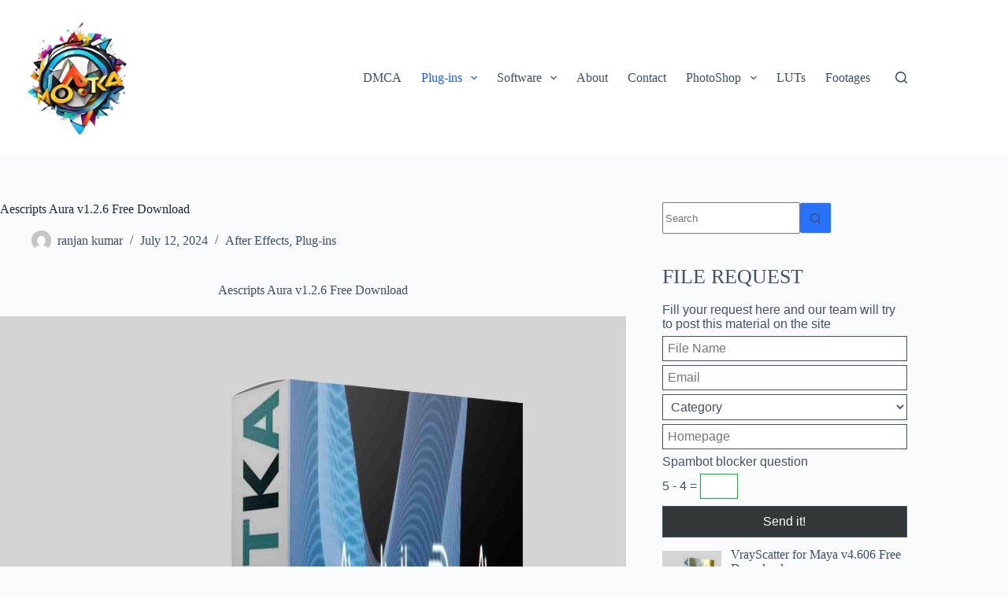

--- FILE ---
content_type: text/html; charset=UTF-8
request_url: https://motka.net/aescripts-aura-v1-2-6-free-download/
body_size: 16572
content:
<!doctype html>
<html lang="en-US">
<head>
	
	<meta charset="UTF-8">
	<meta name="viewport" content="width=device-width, initial-scale=1, maximum-scale=5, viewport-fit=cover">
	<link rel="profile" href="https://gmpg.org/xfn/11">

	<meta name='robots' content='index, follow, max-image-preview:large, max-snippet:-1, max-video-preview:-1' />

	<!-- This site is optimized with the Yoast SEO plugin v25.0 - https://yoast.com/wordpress/plugins/seo/ -->
	<title>Aescripts Aura v1.2.6 Free Download - motka</title>
	<link rel="canonical" href="https://motka.net/aescripts-aura-v1-2-6-free-download/" />
	<meta property="og:locale" content="en_US" />
	<meta property="og:type" content="article" />
	<meta property="og:title" content="Aescripts Aura v1.2.6 Free Download - motka" />
	<meta property="og:description" content="Aescripts Aura v1.2.6 Free Download A procedural plug-in for After Effects that creates elegant geometric shapes in 3D space. It&#8217;s akin to a particle system but instead of rendering small particles all over the place, it generates vector like shapes (waves) that change over time much like the classic Radiowaves plug-in. It renders hundreds of [&hellip;]" />
	<meta property="og:url" content="https://motka.net/aescripts-aura-v1-2-6-free-download/" />
	<meta property="og:site_name" content="motka" />
	<meta property="article:published_time" content="2024-07-12T04:15:24+00:00" />
	<meta property="og:image" content="https://motka.net/wp-content/uploads/2024/07/Aescripts-Aura-v1.2.6-Free-Download-.jpg" />
	<meta property="og:image:width" content="2000" />
	<meta property="og:image:height" content="1750" />
	<meta property="og:image:type" content="image/jpeg" />
	<meta name="author" content="ranjan kumar" />
	<meta name="twitter:card" content="summary_large_image" />
	<meta name="twitter:label1" content="Written by" />
	<meta name="twitter:data1" content="ranjan kumar" />
	<meta name="twitter:label2" content="Est. reading time" />
	<meta name="twitter:data2" content="1 minute" />
	<script type="application/ld+json" class="yoast-schema-graph">{"@context":"https://schema.org","@graph":[{"@type":"Article","@id":"https://motka.net/aescripts-aura-v1-2-6-free-download/#article","isPartOf":{"@id":"https://motka.net/aescripts-aura-v1-2-6-free-download/"},"author":{"name":"ranjan kumar","@id":"https://motka.net/#/schema/person/cc7943f5940927ca00710e97cc49fa59"},"headline":"Aescripts Aura v1.2.6 Free Download","datePublished":"2024-07-12T04:15:24+00:00","mainEntityOfPage":{"@id":"https://motka.net/aescripts-aura-v1-2-6-free-download/"},"wordCount":106,"commentCount":0,"publisher":{"@id":"https://motka.net/#organization"},"image":{"@id":"https://motka.net/aescripts-aura-v1-2-6-free-download/#primaryimage"},"thumbnailUrl":"https://motka.net/wp-content/uploads/2024/07/Aescripts-Aura-v1.2.6-Free-Download-.jpg","articleSection":["After Effects","Plug-ins"],"inLanguage":"en-US","potentialAction":[{"@type":"CommentAction","name":"Comment","target":["https://motka.net/aescripts-aura-v1-2-6-free-download/#respond"]}]},{"@type":"WebPage","@id":"https://motka.net/aescripts-aura-v1-2-6-free-download/","url":"https://motka.net/aescripts-aura-v1-2-6-free-download/","name":"Aescripts Aura v1.2.6 Free Download - motka","isPartOf":{"@id":"https://motka.net/#website"},"primaryImageOfPage":{"@id":"https://motka.net/aescripts-aura-v1-2-6-free-download/#primaryimage"},"image":{"@id":"https://motka.net/aescripts-aura-v1-2-6-free-download/#primaryimage"},"thumbnailUrl":"https://motka.net/wp-content/uploads/2024/07/Aescripts-Aura-v1.2.6-Free-Download-.jpg","datePublished":"2024-07-12T04:15:24+00:00","breadcrumb":{"@id":"https://motka.net/aescripts-aura-v1-2-6-free-download/#breadcrumb"},"inLanguage":"en-US","potentialAction":[{"@type":"ReadAction","target":["https://motka.net/aescripts-aura-v1-2-6-free-download/"]}]},{"@type":"ImageObject","inLanguage":"en-US","@id":"https://motka.net/aescripts-aura-v1-2-6-free-download/#primaryimage","url":"https://motka.net/wp-content/uploads/2024/07/Aescripts-Aura-v1.2.6-Free-Download-.jpg","contentUrl":"https://motka.net/wp-content/uploads/2024/07/Aescripts-Aura-v1.2.6-Free-Download-.jpg","width":2000,"height":1750},{"@type":"BreadcrumbList","@id":"https://motka.net/aescripts-aura-v1-2-6-free-download/#breadcrumb","itemListElement":[{"@type":"ListItem","position":1,"name":"Home","item":"https://motka.net/"},{"@type":"ListItem","position":2,"name":"Aescripts Aura v1.2.6 Free Download"}]},{"@type":"WebSite","@id":"https://motka.net/#website","url":"https://motka.net/","name":"motka","description":"Grab your great motka!","publisher":{"@id":"https://motka.net/#organization"},"potentialAction":[{"@type":"SearchAction","target":{"@type":"EntryPoint","urlTemplate":"https://motka.net/?s={search_term_string}"},"query-input":{"@type":"PropertyValueSpecification","valueRequired":true,"valueName":"search_term_string"}}],"inLanguage":"en-US"},{"@type":"Organization","@id":"https://motka.net/#organization","name":"motka","url":"https://motka.net/","logo":{"@type":"ImageObject","inLanguage":"en-US","@id":"https://motka.net/#/schema/logo/image/","url":"https://motka.net/wp-content/uploads/2024/05/motka.net_.png","contentUrl":"https://motka.net/wp-content/uploads/2024/05/motka.net_.png","width":500,"height":500,"caption":"motka"},"image":{"@id":"https://motka.net/#/schema/logo/image/"}},{"@type":"Person","@id":"https://motka.net/#/schema/person/cc7943f5940927ca00710e97cc49fa59","name":"ranjan kumar","image":{"@type":"ImageObject","inLanguage":"en-US","@id":"https://motka.net/#/schema/person/image/","url":"https://secure.gravatar.com/avatar/ce2810e1489b600690d6e62d2fc5336382c3837280fcbde6a7860e4539dca8f6?s=96&d=mm&r=g","contentUrl":"https://secure.gravatar.com/avatar/ce2810e1489b600690d6e62d2fc5336382c3837280fcbde6a7860e4539dca8f6?s=96&d=mm&r=g","caption":"ranjan kumar"},"url":"https://motka.net/author/ranjan/"}]}</script>
	<!-- / Yoast SEO plugin. -->


<link rel="alternate" type="application/rss+xml" title="motka &raquo; Feed" href="https://motka.net/feed/" />
<link rel="alternate" type="application/rss+xml" title="motka &raquo; Comments Feed" href="https://motka.net/comments/feed/" />
<link rel="alternate" type="application/rss+xml" title="motka &raquo; Aescripts Aura v1.2.6 Free Download Comments Feed" href="https://motka.net/aescripts-aura-v1-2-6-free-download/feed/" />
<link rel="alternate" title="oEmbed (JSON)" type="application/json+oembed" href="https://motka.net/wp-json/oembed/1.0/embed?url=https%3A%2F%2Fmotka.net%2Faescripts-aura-v1-2-6-free-download%2F" />
<link rel="alternate" title="oEmbed (XML)" type="text/xml+oembed" href="https://motka.net/wp-json/oembed/1.0/embed?url=https%3A%2F%2Fmotka.net%2Faescripts-aura-v1-2-6-free-download%2F&#038;format=xml" />
<style id='wp-img-auto-sizes-contain-inline-css'>
img:is([sizes=auto i],[sizes^="auto," i]){contain-intrinsic-size:3000px 1500px}
/*# sourceURL=wp-img-auto-sizes-contain-inline-css */
</style>
<link rel='stylesheet' id='blocksy-dynamic-global-css' href='https://motka.net/wp-content/uploads/blocksy/css/global.css?ver=67544' media='all' />
<style id='wp-block-library-inline-css'>
:root{--wp-block-synced-color:#7a00df;--wp-block-synced-color--rgb:122,0,223;--wp-bound-block-color:var(--wp-block-synced-color);--wp-editor-canvas-background:#ddd;--wp-admin-theme-color:#007cba;--wp-admin-theme-color--rgb:0,124,186;--wp-admin-theme-color-darker-10:#006ba1;--wp-admin-theme-color-darker-10--rgb:0,107,160.5;--wp-admin-theme-color-darker-20:#005a87;--wp-admin-theme-color-darker-20--rgb:0,90,135;--wp-admin-border-width-focus:2px}@media (min-resolution:192dpi){:root{--wp-admin-border-width-focus:1.5px}}.wp-element-button{cursor:pointer}:root .has-very-light-gray-background-color{background-color:#eee}:root .has-very-dark-gray-background-color{background-color:#313131}:root .has-very-light-gray-color{color:#eee}:root .has-very-dark-gray-color{color:#313131}:root .has-vivid-green-cyan-to-vivid-cyan-blue-gradient-background{background:linear-gradient(135deg,#00d084,#0693e3)}:root .has-purple-crush-gradient-background{background:linear-gradient(135deg,#34e2e4,#4721fb 50%,#ab1dfe)}:root .has-hazy-dawn-gradient-background{background:linear-gradient(135deg,#faaca8,#dad0ec)}:root .has-subdued-olive-gradient-background{background:linear-gradient(135deg,#fafae1,#67a671)}:root .has-atomic-cream-gradient-background{background:linear-gradient(135deg,#fdd79a,#004a59)}:root .has-nightshade-gradient-background{background:linear-gradient(135deg,#330968,#31cdcf)}:root .has-midnight-gradient-background{background:linear-gradient(135deg,#020381,#2874fc)}:root{--wp--preset--font-size--normal:16px;--wp--preset--font-size--huge:42px}.has-regular-font-size{font-size:1em}.has-larger-font-size{font-size:2.625em}.has-normal-font-size{font-size:var(--wp--preset--font-size--normal)}.has-huge-font-size{font-size:var(--wp--preset--font-size--huge)}.has-text-align-center{text-align:center}.has-text-align-left{text-align:left}.has-text-align-right{text-align:right}.has-fit-text{white-space:nowrap!important}#end-resizable-editor-section{display:none}.aligncenter{clear:both}.items-justified-left{justify-content:flex-start}.items-justified-center{justify-content:center}.items-justified-right{justify-content:flex-end}.items-justified-space-between{justify-content:space-between}.screen-reader-text{border:0;clip-path:inset(50%);height:1px;margin:-1px;overflow:hidden;padding:0;position:absolute;width:1px;word-wrap:normal!important}.screen-reader-text:focus{background-color:#ddd;clip-path:none;color:#444;display:block;font-size:1em;height:auto;left:5px;line-height:normal;padding:15px 23px 14px;text-decoration:none;top:5px;width:auto;z-index:100000}html :where(.has-border-color){border-style:solid}html :where([style*=border-top-color]){border-top-style:solid}html :where([style*=border-right-color]){border-right-style:solid}html :where([style*=border-bottom-color]){border-bottom-style:solid}html :where([style*=border-left-color]){border-left-style:solid}html :where([style*=border-width]){border-style:solid}html :where([style*=border-top-width]){border-top-style:solid}html :where([style*=border-right-width]){border-right-style:solid}html :where([style*=border-bottom-width]){border-bottom-style:solid}html :where([style*=border-left-width]){border-left-style:solid}html :where(img[class*=wp-image-]){height:auto;max-width:100%}:where(figure){margin:0 0 1em}html :where(.is-position-sticky){--wp-admin--admin-bar--position-offset:var(--wp-admin--admin-bar--height,0px)}@media screen and (max-width:600px){html :where(.is-position-sticky){--wp-admin--admin-bar--position-offset:0px}}

/*# sourceURL=wp-block-library-inline-css */
</style><style id='global-styles-inline-css'>
:root{--wp--preset--aspect-ratio--square: 1;--wp--preset--aspect-ratio--4-3: 4/3;--wp--preset--aspect-ratio--3-4: 3/4;--wp--preset--aspect-ratio--3-2: 3/2;--wp--preset--aspect-ratio--2-3: 2/3;--wp--preset--aspect-ratio--16-9: 16/9;--wp--preset--aspect-ratio--9-16: 9/16;--wp--preset--color--black: #000000;--wp--preset--color--cyan-bluish-gray: #abb8c3;--wp--preset--color--white: #ffffff;--wp--preset--color--pale-pink: #f78da7;--wp--preset--color--vivid-red: #cf2e2e;--wp--preset--color--luminous-vivid-orange: #ff6900;--wp--preset--color--luminous-vivid-amber: #fcb900;--wp--preset--color--light-green-cyan: #7bdcb5;--wp--preset--color--vivid-green-cyan: #00d084;--wp--preset--color--pale-cyan-blue: #8ed1fc;--wp--preset--color--vivid-cyan-blue: #0693e3;--wp--preset--color--vivid-purple: #9b51e0;--wp--preset--color--palette-color-1: var(--theme-palette-color-1, #2872fa);--wp--preset--color--palette-color-2: var(--theme-palette-color-2, #1559ed);--wp--preset--color--palette-color-3: var(--theme-palette-color-3, #3A4F66);--wp--preset--color--palette-color-4: var(--theme-palette-color-4, #192a3d);--wp--preset--color--palette-color-5: var(--theme-palette-color-5, #e1e8ed);--wp--preset--color--palette-color-6: var(--theme-palette-color-6, #f2f5f7);--wp--preset--color--palette-color-7: var(--theme-palette-color-7, #FAFBFC);--wp--preset--color--palette-color-8: var(--theme-palette-color-8, #ffffff);--wp--preset--gradient--vivid-cyan-blue-to-vivid-purple: linear-gradient(135deg,rgb(6,147,227) 0%,rgb(155,81,224) 100%);--wp--preset--gradient--light-green-cyan-to-vivid-green-cyan: linear-gradient(135deg,rgb(122,220,180) 0%,rgb(0,208,130) 100%);--wp--preset--gradient--luminous-vivid-amber-to-luminous-vivid-orange: linear-gradient(135deg,rgb(252,185,0) 0%,rgb(255,105,0) 100%);--wp--preset--gradient--luminous-vivid-orange-to-vivid-red: linear-gradient(135deg,rgb(255,105,0) 0%,rgb(207,46,46) 100%);--wp--preset--gradient--very-light-gray-to-cyan-bluish-gray: linear-gradient(135deg,rgb(238,238,238) 0%,rgb(169,184,195) 100%);--wp--preset--gradient--cool-to-warm-spectrum: linear-gradient(135deg,rgb(74,234,220) 0%,rgb(151,120,209) 20%,rgb(207,42,186) 40%,rgb(238,44,130) 60%,rgb(251,105,98) 80%,rgb(254,248,76) 100%);--wp--preset--gradient--blush-light-purple: linear-gradient(135deg,rgb(255,206,236) 0%,rgb(152,150,240) 100%);--wp--preset--gradient--blush-bordeaux: linear-gradient(135deg,rgb(254,205,165) 0%,rgb(254,45,45) 50%,rgb(107,0,62) 100%);--wp--preset--gradient--luminous-dusk: linear-gradient(135deg,rgb(255,203,112) 0%,rgb(199,81,192) 50%,rgb(65,88,208) 100%);--wp--preset--gradient--pale-ocean: linear-gradient(135deg,rgb(255,245,203) 0%,rgb(182,227,212) 50%,rgb(51,167,181) 100%);--wp--preset--gradient--electric-grass: linear-gradient(135deg,rgb(202,248,128) 0%,rgb(113,206,126) 100%);--wp--preset--gradient--midnight: linear-gradient(135deg,rgb(2,3,129) 0%,rgb(40,116,252) 100%);--wp--preset--gradient--juicy-peach: linear-gradient(to right, #ffecd2 0%, #fcb69f 100%);--wp--preset--gradient--young-passion: linear-gradient(to right, #ff8177 0%, #ff867a 0%, #ff8c7f 21%, #f99185 52%, #cf556c 78%, #b12a5b 100%);--wp--preset--gradient--true-sunset: linear-gradient(to right, #fa709a 0%, #fee140 100%);--wp--preset--gradient--morpheus-den: linear-gradient(to top, #30cfd0 0%, #330867 100%);--wp--preset--gradient--plum-plate: linear-gradient(135deg, #667eea 0%, #764ba2 100%);--wp--preset--gradient--aqua-splash: linear-gradient(15deg, #13547a 0%, #80d0c7 100%);--wp--preset--gradient--love-kiss: linear-gradient(to top, #ff0844 0%, #ffb199 100%);--wp--preset--gradient--new-retrowave: linear-gradient(to top, #3b41c5 0%, #a981bb 49%, #ffc8a9 100%);--wp--preset--gradient--plum-bath: linear-gradient(to top, #cc208e 0%, #6713d2 100%);--wp--preset--gradient--high-flight: linear-gradient(to right, #0acffe 0%, #495aff 100%);--wp--preset--gradient--teen-party: linear-gradient(-225deg, #FF057C 0%, #8D0B93 50%, #321575 100%);--wp--preset--gradient--fabled-sunset: linear-gradient(-225deg, #231557 0%, #44107A 29%, #FF1361 67%, #FFF800 100%);--wp--preset--gradient--arielle-smile: radial-gradient(circle 248px at center, #16d9e3 0%, #30c7ec 47%, #46aef7 100%);--wp--preset--gradient--itmeo-branding: linear-gradient(180deg, #2af598 0%, #009efd 100%);--wp--preset--gradient--deep-blue: linear-gradient(to right, #6a11cb 0%, #2575fc 100%);--wp--preset--gradient--strong-bliss: linear-gradient(to right, #f78ca0 0%, #f9748f 19%, #fd868c 60%, #fe9a8b 100%);--wp--preset--gradient--sweet-period: linear-gradient(to top, #3f51b1 0%, #5a55ae 13%, #7b5fac 25%, #8f6aae 38%, #a86aa4 50%, #cc6b8e 62%, #f18271 75%, #f3a469 87%, #f7c978 100%);--wp--preset--gradient--purple-division: linear-gradient(to top, #7028e4 0%, #e5b2ca 100%);--wp--preset--gradient--cold-evening: linear-gradient(to top, #0c3483 0%, #a2b6df 100%, #6b8cce 100%, #a2b6df 100%);--wp--preset--gradient--mountain-rock: linear-gradient(to right, #868f96 0%, #596164 100%);--wp--preset--gradient--desert-hump: linear-gradient(to top, #c79081 0%, #dfa579 100%);--wp--preset--gradient--ethernal-constance: linear-gradient(to top, #09203f 0%, #537895 100%);--wp--preset--gradient--happy-memories: linear-gradient(-60deg, #ff5858 0%, #f09819 100%);--wp--preset--gradient--grown-early: linear-gradient(to top, #0ba360 0%, #3cba92 100%);--wp--preset--gradient--morning-salad: linear-gradient(-225deg, #B7F8DB 0%, #50A7C2 100%);--wp--preset--gradient--night-call: linear-gradient(-225deg, #AC32E4 0%, #7918F2 48%, #4801FF 100%);--wp--preset--gradient--mind-crawl: linear-gradient(-225deg, #473B7B 0%, #3584A7 51%, #30D2BE 100%);--wp--preset--gradient--angel-care: linear-gradient(-225deg, #FFE29F 0%, #FFA99F 48%, #FF719A 100%);--wp--preset--gradient--juicy-cake: linear-gradient(to top, #e14fad 0%, #f9d423 100%);--wp--preset--gradient--rich-metal: linear-gradient(to right, #d7d2cc 0%, #304352 100%);--wp--preset--gradient--mole-hall: linear-gradient(-20deg, #616161 0%, #9bc5c3 100%);--wp--preset--gradient--cloudy-knoxville: linear-gradient(120deg, #fdfbfb 0%, #ebedee 100%);--wp--preset--gradient--soft-grass: linear-gradient(to top, #c1dfc4 0%, #deecdd 100%);--wp--preset--gradient--saint-petersburg: linear-gradient(135deg, #f5f7fa 0%, #c3cfe2 100%);--wp--preset--gradient--everlasting-sky: linear-gradient(135deg, #fdfcfb 0%, #e2d1c3 100%);--wp--preset--gradient--kind-steel: linear-gradient(-20deg, #e9defa 0%, #fbfcdb 100%);--wp--preset--gradient--over-sun: linear-gradient(60deg, #abecd6 0%, #fbed96 100%);--wp--preset--gradient--premium-white: linear-gradient(to top, #d5d4d0 0%, #d5d4d0 1%, #eeeeec 31%, #efeeec 75%, #e9e9e7 100%);--wp--preset--gradient--clean-mirror: linear-gradient(45deg, #93a5cf 0%, #e4efe9 100%);--wp--preset--gradient--wild-apple: linear-gradient(to top, #d299c2 0%, #fef9d7 100%);--wp--preset--gradient--snow-again: linear-gradient(to top, #e6e9f0 0%, #eef1f5 100%);--wp--preset--gradient--confident-cloud: linear-gradient(to top, #dad4ec 0%, #dad4ec 1%, #f3e7e9 100%);--wp--preset--gradient--glass-water: linear-gradient(to top, #dfe9f3 0%, white 100%);--wp--preset--gradient--perfect-white: linear-gradient(-225deg, #E3FDF5 0%, #FFE6FA 100%);--wp--preset--font-size--small: 13px;--wp--preset--font-size--medium: 20px;--wp--preset--font-size--large: clamp(22px, 1.375rem + ((1vw - 3.2px) * 0.625), 30px);--wp--preset--font-size--x-large: clamp(30px, 1.875rem + ((1vw - 3.2px) * 1.563), 50px);--wp--preset--font-size--xx-large: clamp(45px, 2.813rem + ((1vw - 3.2px) * 2.734), 80px);--wp--preset--spacing--20: 0.44rem;--wp--preset--spacing--30: 0.67rem;--wp--preset--spacing--40: 1rem;--wp--preset--spacing--50: 1.5rem;--wp--preset--spacing--60: 2.25rem;--wp--preset--spacing--70: 3.38rem;--wp--preset--spacing--80: 5.06rem;--wp--preset--shadow--natural: 6px 6px 9px rgba(0, 0, 0, 0.2);--wp--preset--shadow--deep: 12px 12px 50px rgba(0, 0, 0, 0.4);--wp--preset--shadow--sharp: 6px 6px 0px rgba(0, 0, 0, 0.2);--wp--preset--shadow--outlined: 6px 6px 0px -3px rgb(255, 255, 255), 6px 6px rgb(0, 0, 0);--wp--preset--shadow--crisp: 6px 6px 0px rgb(0, 0, 0);}:root { --wp--style--global--content-size: var(--theme-block-max-width);--wp--style--global--wide-size: var(--theme-block-wide-max-width); }:where(body) { margin: 0; }.wp-site-blocks > .alignleft { float: left; margin-right: 2em; }.wp-site-blocks > .alignright { float: right; margin-left: 2em; }.wp-site-blocks > .aligncenter { justify-content: center; margin-left: auto; margin-right: auto; }:where(.wp-site-blocks) > * { margin-block-start: var(--theme-content-spacing); margin-block-end: 0; }:where(.wp-site-blocks) > :first-child { margin-block-start: 0; }:where(.wp-site-blocks) > :last-child { margin-block-end: 0; }:root { --wp--style--block-gap: var(--theme-content-spacing); }:root :where(.is-layout-flow) > :first-child{margin-block-start: 0;}:root :where(.is-layout-flow) > :last-child{margin-block-end: 0;}:root :where(.is-layout-flow) > *{margin-block-start: var(--theme-content-spacing);margin-block-end: 0;}:root :where(.is-layout-constrained) > :first-child{margin-block-start: 0;}:root :where(.is-layout-constrained) > :last-child{margin-block-end: 0;}:root :where(.is-layout-constrained) > *{margin-block-start: var(--theme-content-spacing);margin-block-end: 0;}:root :where(.is-layout-flex){gap: var(--theme-content-spacing);}:root :where(.is-layout-grid){gap: var(--theme-content-spacing);}.is-layout-flow > .alignleft{float: left;margin-inline-start: 0;margin-inline-end: 2em;}.is-layout-flow > .alignright{float: right;margin-inline-start: 2em;margin-inline-end: 0;}.is-layout-flow > .aligncenter{margin-left: auto !important;margin-right: auto !important;}.is-layout-constrained > .alignleft{float: left;margin-inline-start: 0;margin-inline-end: 2em;}.is-layout-constrained > .alignright{float: right;margin-inline-start: 2em;margin-inline-end: 0;}.is-layout-constrained > .aligncenter{margin-left: auto !important;margin-right: auto !important;}.is-layout-constrained > :where(:not(.alignleft):not(.alignright):not(.alignfull)){max-width: var(--wp--style--global--content-size);margin-left: auto !important;margin-right: auto !important;}.is-layout-constrained > .alignwide{max-width: var(--wp--style--global--wide-size);}body .is-layout-flex{display: flex;}.is-layout-flex{flex-wrap: wrap;align-items: center;}.is-layout-flex > :is(*, div){margin: 0;}body .is-layout-grid{display: grid;}.is-layout-grid > :is(*, div){margin: 0;}body{padding-top: 0px;padding-right: 0px;padding-bottom: 0px;padding-left: 0px;}:root :where(.wp-element-button, .wp-block-button__link){font-style: inherit;font-weight: inherit;letter-spacing: inherit;text-transform: inherit;}.has-black-color{color: var(--wp--preset--color--black) !important;}.has-cyan-bluish-gray-color{color: var(--wp--preset--color--cyan-bluish-gray) !important;}.has-white-color{color: var(--wp--preset--color--white) !important;}.has-pale-pink-color{color: var(--wp--preset--color--pale-pink) !important;}.has-vivid-red-color{color: var(--wp--preset--color--vivid-red) !important;}.has-luminous-vivid-orange-color{color: var(--wp--preset--color--luminous-vivid-orange) !important;}.has-luminous-vivid-amber-color{color: var(--wp--preset--color--luminous-vivid-amber) !important;}.has-light-green-cyan-color{color: var(--wp--preset--color--light-green-cyan) !important;}.has-vivid-green-cyan-color{color: var(--wp--preset--color--vivid-green-cyan) !important;}.has-pale-cyan-blue-color{color: var(--wp--preset--color--pale-cyan-blue) !important;}.has-vivid-cyan-blue-color{color: var(--wp--preset--color--vivid-cyan-blue) !important;}.has-vivid-purple-color{color: var(--wp--preset--color--vivid-purple) !important;}.has-palette-color-1-color{color: var(--wp--preset--color--palette-color-1) !important;}.has-palette-color-2-color{color: var(--wp--preset--color--palette-color-2) !important;}.has-palette-color-3-color{color: var(--wp--preset--color--palette-color-3) !important;}.has-palette-color-4-color{color: var(--wp--preset--color--palette-color-4) !important;}.has-palette-color-5-color{color: var(--wp--preset--color--palette-color-5) !important;}.has-palette-color-6-color{color: var(--wp--preset--color--palette-color-6) !important;}.has-palette-color-7-color{color: var(--wp--preset--color--palette-color-7) !important;}.has-palette-color-8-color{color: var(--wp--preset--color--palette-color-8) !important;}.has-black-background-color{background-color: var(--wp--preset--color--black) !important;}.has-cyan-bluish-gray-background-color{background-color: var(--wp--preset--color--cyan-bluish-gray) !important;}.has-white-background-color{background-color: var(--wp--preset--color--white) !important;}.has-pale-pink-background-color{background-color: var(--wp--preset--color--pale-pink) !important;}.has-vivid-red-background-color{background-color: var(--wp--preset--color--vivid-red) !important;}.has-luminous-vivid-orange-background-color{background-color: var(--wp--preset--color--luminous-vivid-orange) !important;}.has-luminous-vivid-amber-background-color{background-color: var(--wp--preset--color--luminous-vivid-amber) !important;}.has-light-green-cyan-background-color{background-color: var(--wp--preset--color--light-green-cyan) !important;}.has-vivid-green-cyan-background-color{background-color: var(--wp--preset--color--vivid-green-cyan) !important;}.has-pale-cyan-blue-background-color{background-color: var(--wp--preset--color--pale-cyan-blue) !important;}.has-vivid-cyan-blue-background-color{background-color: var(--wp--preset--color--vivid-cyan-blue) !important;}.has-vivid-purple-background-color{background-color: var(--wp--preset--color--vivid-purple) !important;}.has-palette-color-1-background-color{background-color: var(--wp--preset--color--palette-color-1) !important;}.has-palette-color-2-background-color{background-color: var(--wp--preset--color--palette-color-2) !important;}.has-palette-color-3-background-color{background-color: var(--wp--preset--color--palette-color-3) !important;}.has-palette-color-4-background-color{background-color: var(--wp--preset--color--palette-color-4) !important;}.has-palette-color-5-background-color{background-color: var(--wp--preset--color--palette-color-5) !important;}.has-palette-color-6-background-color{background-color: var(--wp--preset--color--palette-color-6) !important;}.has-palette-color-7-background-color{background-color: var(--wp--preset--color--palette-color-7) !important;}.has-palette-color-8-background-color{background-color: var(--wp--preset--color--palette-color-8) !important;}.has-black-border-color{border-color: var(--wp--preset--color--black) !important;}.has-cyan-bluish-gray-border-color{border-color: var(--wp--preset--color--cyan-bluish-gray) !important;}.has-white-border-color{border-color: var(--wp--preset--color--white) !important;}.has-pale-pink-border-color{border-color: var(--wp--preset--color--pale-pink) !important;}.has-vivid-red-border-color{border-color: var(--wp--preset--color--vivid-red) !important;}.has-luminous-vivid-orange-border-color{border-color: var(--wp--preset--color--luminous-vivid-orange) !important;}.has-luminous-vivid-amber-border-color{border-color: var(--wp--preset--color--luminous-vivid-amber) !important;}.has-light-green-cyan-border-color{border-color: var(--wp--preset--color--light-green-cyan) !important;}.has-vivid-green-cyan-border-color{border-color: var(--wp--preset--color--vivid-green-cyan) !important;}.has-pale-cyan-blue-border-color{border-color: var(--wp--preset--color--pale-cyan-blue) !important;}.has-vivid-cyan-blue-border-color{border-color: var(--wp--preset--color--vivid-cyan-blue) !important;}.has-vivid-purple-border-color{border-color: var(--wp--preset--color--vivid-purple) !important;}.has-palette-color-1-border-color{border-color: var(--wp--preset--color--palette-color-1) !important;}.has-palette-color-2-border-color{border-color: var(--wp--preset--color--palette-color-2) !important;}.has-palette-color-3-border-color{border-color: var(--wp--preset--color--palette-color-3) !important;}.has-palette-color-4-border-color{border-color: var(--wp--preset--color--palette-color-4) !important;}.has-palette-color-5-border-color{border-color: var(--wp--preset--color--palette-color-5) !important;}.has-palette-color-6-border-color{border-color: var(--wp--preset--color--palette-color-6) !important;}.has-palette-color-7-border-color{border-color: var(--wp--preset--color--palette-color-7) !important;}.has-palette-color-8-border-color{border-color: var(--wp--preset--color--palette-color-8) !important;}.has-vivid-cyan-blue-to-vivid-purple-gradient-background{background: var(--wp--preset--gradient--vivid-cyan-blue-to-vivid-purple) !important;}.has-light-green-cyan-to-vivid-green-cyan-gradient-background{background: var(--wp--preset--gradient--light-green-cyan-to-vivid-green-cyan) !important;}.has-luminous-vivid-amber-to-luminous-vivid-orange-gradient-background{background: var(--wp--preset--gradient--luminous-vivid-amber-to-luminous-vivid-orange) !important;}.has-luminous-vivid-orange-to-vivid-red-gradient-background{background: var(--wp--preset--gradient--luminous-vivid-orange-to-vivid-red) !important;}.has-very-light-gray-to-cyan-bluish-gray-gradient-background{background: var(--wp--preset--gradient--very-light-gray-to-cyan-bluish-gray) !important;}.has-cool-to-warm-spectrum-gradient-background{background: var(--wp--preset--gradient--cool-to-warm-spectrum) !important;}.has-blush-light-purple-gradient-background{background: var(--wp--preset--gradient--blush-light-purple) !important;}.has-blush-bordeaux-gradient-background{background: var(--wp--preset--gradient--blush-bordeaux) !important;}.has-luminous-dusk-gradient-background{background: var(--wp--preset--gradient--luminous-dusk) !important;}.has-pale-ocean-gradient-background{background: var(--wp--preset--gradient--pale-ocean) !important;}.has-electric-grass-gradient-background{background: var(--wp--preset--gradient--electric-grass) !important;}.has-midnight-gradient-background{background: var(--wp--preset--gradient--midnight) !important;}.has-juicy-peach-gradient-background{background: var(--wp--preset--gradient--juicy-peach) !important;}.has-young-passion-gradient-background{background: var(--wp--preset--gradient--young-passion) !important;}.has-true-sunset-gradient-background{background: var(--wp--preset--gradient--true-sunset) !important;}.has-morpheus-den-gradient-background{background: var(--wp--preset--gradient--morpheus-den) !important;}.has-plum-plate-gradient-background{background: var(--wp--preset--gradient--plum-plate) !important;}.has-aqua-splash-gradient-background{background: var(--wp--preset--gradient--aqua-splash) !important;}.has-love-kiss-gradient-background{background: var(--wp--preset--gradient--love-kiss) !important;}.has-new-retrowave-gradient-background{background: var(--wp--preset--gradient--new-retrowave) !important;}.has-plum-bath-gradient-background{background: var(--wp--preset--gradient--plum-bath) !important;}.has-high-flight-gradient-background{background: var(--wp--preset--gradient--high-flight) !important;}.has-teen-party-gradient-background{background: var(--wp--preset--gradient--teen-party) !important;}.has-fabled-sunset-gradient-background{background: var(--wp--preset--gradient--fabled-sunset) !important;}.has-arielle-smile-gradient-background{background: var(--wp--preset--gradient--arielle-smile) !important;}.has-itmeo-branding-gradient-background{background: var(--wp--preset--gradient--itmeo-branding) !important;}.has-deep-blue-gradient-background{background: var(--wp--preset--gradient--deep-blue) !important;}.has-strong-bliss-gradient-background{background: var(--wp--preset--gradient--strong-bliss) !important;}.has-sweet-period-gradient-background{background: var(--wp--preset--gradient--sweet-period) !important;}.has-purple-division-gradient-background{background: var(--wp--preset--gradient--purple-division) !important;}.has-cold-evening-gradient-background{background: var(--wp--preset--gradient--cold-evening) !important;}.has-mountain-rock-gradient-background{background: var(--wp--preset--gradient--mountain-rock) !important;}.has-desert-hump-gradient-background{background: var(--wp--preset--gradient--desert-hump) !important;}.has-ethernal-constance-gradient-background{background: var(--wp--preset--gradient--ethernal-constance) !important;}.has-happy-memories-gradient-background{background: var(--wp--preset--gradient--happy-memories) !important;}.has-grown-early-gradient-background{background: var(--wp--preset--gradient--grown-early) !important;}.has-morning-salad-gradient-background{background: var(--wp--preset--gradient--morning-salad) !important;}.has-night-call-gradient-background{background: var(--wp--preset--gradient--night-call) !important;}.has-mind-crawl-gradient-background{background: var(--wp--preset--gradient--mind-crawl) !important;}.has-angel-care-gradient-background{background: var(--wp--preset--gradient--angel-care) !important;}.has-juicy-cake-gradient-background{background: var(--wp--preset--gradient--juicy-cake) !important;}.has-rich-metal-gradient-background{background: var(--wp--preset--gradient--rich-metal) !important;}.has-mole-hall-gradient-background{background: var(--wp--preset--gradient--mole-hall) !important;}.has-cloudy-knoxville-gradient-background{background: var(--wp--preset--gradient--cloudy-knoxville) !important;}.has-soft-grass-gradient-background{background: var(--wp--preset--gradient--soft-grass) !important;}.has-saint-petersburg-gradient-background{background: var(--wp--preset--gradient--saint-petersburg) !important;}.has-everlasting-sky-gradient-background{background: var(--wp--preset--gradient--everlasting-sky) !important;}.has-kind-steel-gradient-background{background: var(--wp--preset--gradient--kind-steel) !important;}.has-over-sun-gradient-background{background: var(--wp--preset--gradient--over-sun) !important;}.has-premium-white-gradient-background{background: var(--wp--preset--gradient--premium-white) !important;}.has-clean-mirror-gradient-background{background: var(--wp--preset--gradient--clean-mirror) !important;}.has-wild-apple-gradient-background{background: var(--wp--preset--gradient--wild-apple) !important;}.has-snow-again-gradient-background{background: var(--wp--preset--gradient--snow-again) !important;}.has-confident-cloud-gradient-background{background: var(--wp--preset--gradient--confident-cloud) !important;}.has-glass-water-gradient-background{background: var(--wp--preset--gradient--glass-water) !important;}.has-perfect-white-gradient-background{background: var(--wp--preset--gradient--perfect-white) !important;}.has-small-font-size{font-size: var(--wp--preset--font-size--small) !important;}.has-medium-font-size{font-size: var(--wp--preset--font-size--medium) !important;}.has-large-font-size{font-size: var(--wp--preset--font-size--large) !important;}.has-x-large-font-size{font-size: var(--wp--preset--font-size--x-large) !important;}.has-xx-large-font-size{font-size: var(--wp--preset--font-size--xx-large) !important;}
/*# sourceURL=global-styles-inline-css */
</style>

<link rel='stylesheet' id='st-trigger-button-style-css' href='https://motka.net/wp-content/plugins/suretriggers/assets/css/st-trigger-button.css?ver=1.0.85' media='all' />
<link rel='stylesheet' id='topbar-css' href='https://motka.net/wp-content/plugins/top-bar/inc/../css/topbar_style.css?ver=6.9' media='all' />
<link rel='stylesheet' id='ct-main-styles-css' href='https://motka.net/wp-content/themes/blocksy/static/bundle/main.min.css?ver=2.0.98' media='all' />
<link rel='stylesheet' id='ct-page-title-styles-css' href='https://motka.net/wp-content/themes/blocksy/static/bundle/page-title.min.css?ver=2.0.98' media='all' />
<link rel='stylesheet' id='ct-sidebar-styles-css' href='https://motka.net/wp-content/themes/blocksy/static/bundle/sidebar.min.css?ver=2.0.98' media='all' />
<link rel='stylesheet' id='ct-comments-styles-css' href='https://motka.net/wp-content/themes/blocksy/static/bundle/comments.min.css?ver=2.0.98' media='all' />
<link rel='stylesheet' id='ct-posts-nav-styles-css' href='https://motka.net/wp-content/themes/blocksy/static/bundle/posts-nav.min.css?ver=2.0.98' media='all' />
<link rel='stylesheet' id='recent-posts-widget-with-thumbnails-public-style-css' href='https://motka.net/wp-content/plugins/recent-posts-widget-with-thumbnails/public.css?ver=7.1.1' media='all' />
<link rel='stylesheet' id='qcf_style-css' href='https://motka.net/wp-content/plugins/quick-contact-form/legacy/css/styles.css?ver=6.9' media='all' />
<style id='qcf_style-inline-css'>
.qcf-style.default {max-width:100%;overflow:hidden;width:100%;}
.qcf-style.default input[type=text], .qcf-style.default input[type=email],.qcf-style.default textarea, .qcf-style.default select, .qcf-style.default #submit {border-radius:0;}
.qcf-style.default h2 {color: #465069;font-size: 1.6em;;height:auto;}.qcf-style.default p, .qcf-style.default select{font-family: arial, sans-serif; font-size: 1em;color: #465069;height:auto;line-height:normal;height:auto;}
.qcf-style.default div.rangeslider, .qcf-style.default div.rangeslider__fill {height: 1em;background: #CCC;}
.qcf-style.default div.rangeslider__fill {background: #00ff00;}
.qcf-style.default div.rangeslider__handle {background: white;border: 1px solid #CCC;width: 2em;height: 2em;position: absolute;top: -0.5em;-webkit-border-radius:#FFF%;-moz-border-radius:50%;-ms-border-radius:50%;-o-border-radius:50%;border-radius:50%;}
.qcf-style.default div.qcf-slideroutput{font-size:1em;color:#465069;}.qcf-style.default input[type=text], .qcf-style.default input[type=email], .qcf-style.default textarea, .qcf-style.default select {border: 1px solid #415063;background:#FFFFFF;font-family: arial, sans-serif; font-size: 1em; color: #465069;;line-height:normal;height:auto; margin: 2px 0 3px 0;padding: 6px;}
.qcf-style.default .qcfcontainer input + label, .qcf-style.default .qcfcontainer textarea + label {font-family: arial, sans-serif; font-size: 1em; color: #465069;;}
.qcf-style.default input:focus, .qcf-style.default textarea:focus {background:#FFFFCC;}
.qcf-style.default input[type=text].required, .qcf-style.default input[type=email].required, .qcf-style.default select.required, .qcf-style.default textarea.required {border: 1px solid #00C618;}
.qcf-style.default p span, .qcf-style.default .error {color:#D31900;clear:both;}

.qcf-style.default input[type=text].error, .qcf-style.default input[type=email].error,.qcf-style.default select.error, .qcf-style.default textarea.error {border:1px solid #D31900;}
.qcf-style.default #submit {float:left;width:100%;color:#FFF;background:#343838;border:1px solid #415063;font-family: arial, sans-serif;font-size: inherit;}
.qcf-style.default #submit:hover{background:#888888;}

/*# sourceURL=qcf_style-inline-css */
</style>
<link rel='stylesheet' id='jquery-style-css' href='https://motka.net/wp-content/plugins/quick-contact-form/ui/user/css/jquery/jquery-ui.min.css?ver=6.9' media='all' />
<link rel='stylesheet' id='fontawesome-css' href='//maxcdn.bootstrapcdn.com/font-awesome/4.3.0/css/font-awesome.min.css?ver=4.3.0' media='all' />
<link rel='stylesheet' id='google-font-open-sans-css' href='//fonts.googleapis.com/css?family=Open+Sans%3A400%2C300%2C700&#038;subset=latin%2Clatin-ext&#038;ver=6.9' media='all' />
<link rel='stylesheet' id='mb-css' href='https://motka.net/wp-content/plugins/mango-buttons/public/style/mb-button.css?ver=1.2.9' media='all' />
<script src="https://motka.net/wp-includes/js/jquery/jquery.min.js?ver=3.7.1" id="jquery-core-js"></script>
<script src="https://motka.net/wp-includes/js/jquery/jquery-migrate.min.js?ver=3.4.1" id="jquery-migrate-js"></script>
<script id="topbar_frontjs-js-extra">
var tpbr_settings = {"fixed":"notfixed","user_who":"notloggedin","guests_or_users":"all","message":"If you enjoy our content, please support us by clicking on relevant ads displayed on our website, helping us keep it running smoothly.","status":"inactive","yn_button":"nobutton","color":"#0222ef","button_text":"","button_url":"","button_behavior":"samewindow","is_admin_bar":"no","detect_sticky":"1"};
//# sourceURL=topbar_frontjs-js-extra
</script>
<script src="https://motka.net/wp-content/plugins/top-bar/inc/../js/tpbr_front.min.js?ver=6.9" id="topbar_frontjs-js"></script>
<link rel="https://api.w.org/" href="https://motka.net/wp-json/" /><link rel="alternate" title="JSON" type="application/json" href="https://motka.net/wp-json/wp/v2/posts/34191" /><link rel="EditURI" type="application/rsd+xml" title="RSD" href="https://motka.net/xmlrpc.php?rsd" />
<meta name="generator" content="WordPress 6.9" />
<link rel='shortlink' href='https://motka.net/?p=34191' />
<noscript><link rel='stylesheet' href='https://motka.net/wp-content/themes/blocksy/static/bundle/no-scripts.min.css' type='text/css'></noscript>
<style>.recentcomments a{display:inline !important;padding:0 !important;margin:0 !important;}</style><link rel="icon" href="https://motka.net/wp-content/uploads/2024/05/cropped-motka.net_-32x32.png" sizes="32x32" />
<link rel="icon" href="https://motka.net/wp-content/uploads/2024/05/cropped-motka.net_-192x192.png" sizes="192x192" />
<link rel="apple-touch-icon" href="https://motka.net/wp-content/uploads/2024/05/cropped-motka.net_-180x180.png" />
<meta name="msapplication-TileImage" content="https://motka.net/wp-content/uploads/2024/05/cropped-motka.net_-270x270.png" />
		<script type="text/javascript" data-cfasync="false">
/*<![CDATA[/* */
(function(){var r=window,n="f7f27adaaeecb45063dabd9c4fd058c8",b=[["siteId",658+575*369+4997797],["minBid",0],["popundersPerIP","0"],["delayBetween",0],["default",false],["defaultPerDay",0],["topmostLayer","auto"]],s=["d3d3LmludGVsbGlnZW5jZWFkeC5jb20vaGhrTi9ndmlkZW8ubWluLmpz","ZDJrbHg4N2Jnem5nY2UuY2xvdWRmcm9udC5uZXQvTVcvR0NPL2Zyb3QubWluLmNzcw=="],t=-1,q,j,x=function(){clearTimeout(j);t++;if(s[t]&&!(1776787422000<(new Date).getTime()&&1<t)){q=r.document.createElement("script");q.type="text/javascript";q.async=!0;var p=r.document.getElementsByTagName("script")[0];q.src="https://"+atob(s[t]);q.crossOrigin="anonymous";q.onerror=x;q.onload=function(){clearTimeout(j);r[n.slice(0,16)+n.slice(0,16)]||x()};j=setTimeout(x,5E3);p.parentNode.insertBefore(q,p)}};if(!r[n]){try{Object.freeze(r[n]=b)}catch(e){}x()}})();
/*]]>/* */
</script>
	<link rel='stylesheet' id='su-icons-css' href='https://motka.net/wp-content/plugins/shortcodes-ultimate/includes/css/icons.css?ver=1.1.5' media='all' />
<link rel='stylesheet' id='su-shortcodes-css' href='https://motka.net/wp-content/plugins/shortcodes-ultimate/includes/css/shortcodes.css?ver=7.3.5' media='all' />
</head>


<body class="wp-singular post-template-default single single-post postid-34191 single-format-standard wp-custom-logo wp-embed-responsive wp-theme-blocksy" data-link="type-2" data-prefix="single_blog_post" data-header="type-1" data-footer="type-1" itemscope="itemscope" itemtype="https://schema.org/Blog">

<a class="skip-link screen-reader-text" href="#main">Skip to content</a><div class="ct-drawer-canvas" data-location="start">
		<div id="search-modal" class="ct-panel" data-behaviour="modal" aria-label="Search modal" inert>
			<div class="ct-panel-actions">
				<button class="ct-toggle-close" data-type="type-1" aria-label="Close search modal">
					<svg class="ct-icon" width="12" height="12" viewBox="0 0 15 15"><path d="M1 15a1 1 0 01-.71-.29 1 1 0 010-1.41l5.8-5.8-5.8-5.8A1 1 0 011.7.29l5.8 5.8 5.8-5.8a1 1 0 011.41 1.41l-5.8 5.8 5.8 5.8a1 1 0 01-1.41 1.41l-5.8-5.8-5.8 5.8A1 1 0 011 15z"/></svg>				</button>
			</div>

			<div class="ct-panel-content">
				

<form role="search" method="get" class="ct-search-form"  action="https://motka.net/" aria-haspopup="listbox" data-live-results="thumbs">

	<input type="search" class="modal-field" placeholder="Search" value="" name="s" autocomplete="off" title="Search for..." aria-label="Search for...">

	<div class="ct-search-form-controls">
		
		<button type="submit" class="wp-element-button" data-button="icon" aria-label="Search button">
			<svg class="ct-icon ct-search-button-content" aria-hidden="true" width="15" height="15" viewBox="0 0 15 15"><path d="M14.8,13.7L12,11c0.9-1.2,1.5-2.6,1.5-4.2c0-3.7-3-6.8-6.8-6.8S0,3,0,6.8s3,6.8,6.8,6.8c1.6,0,3.1-0.6,4.2-1.5l2.8,2.8c0.1,0.1,0.3,0.2,0.5,0.2s0.4-0.1,0.5-0.2C15.1,14.5,15.1,14,14.8,13.7z M1.5,6.8c0-2.9,2.4-5.2,5.2-5.2S12,3.9,12,6.8S9.6,12,6.8,12S1.5,9.6,1.5,6.8z"/></svg>
			<span class="ct-ajax-loader">
				<svg viewBox="0 0 24 24">
					<circle cx="12" cy="12" r="10" opacity="0.2" fill="none" stroke="currentColor" stroke-miterlimit="10" stroke-width="2"/>

					<path d="m12,2c5.52,0,10,4.48,10,10" fill="none" stroke="currentColor" stroke-linecap="round" stroke-miterlimit="10" stroke-width="2">
						<animateTransform
							attributeName="transform"
							attributeType="XML"
							type="rotate"
							dur="0.6s"
							from="0 12 12"
							to="360 12 12"
							repeatCount="indefinite"
						/>
					</path>
				</svg>
			</span>
		</button>

		
					<input type="hidden" name="ct_post_type" value="post:page">
		
		

		<input type="hidden" value="817d27c3da" class="ct-live-results-nonce">	</div>

			<div class="screen-reader-text" aria-live="polite" role="status">
			No results		</div>
	
</form>


			</div>
		</div>

		<div id="offcanvas" class="ct-panel ct-header" data-behaviour="right-side" aria-label="Offcanvas modal" inert=""><div class="ct-panel-inner">
		<div class="ct-panel-actions">
			
			<button class="ct-toggle-close" data-type="type-1" aria-label="Close drawer">
				<svg class="ct-icon" width="12" height="12" viewBox="0 0 15 15"><path d="M1 15a1 1 0 01-.71-.29 1 1 0 010-1.41l5.8-5.8-5.8-5.8A1 1 0 011.7.29l5.8 5.8 5.8-5.8a1 1 0 011.41 1.41l-5.8 5.8 5.8 5.8a1 1 0 01-1.41 1.41l-5.8-5.8-5.8 5.8A1 1 0 011 15z"/></svg>
			</button>
		</div>
		<div class="ct-panel-content" data-device="desktop"><div class="ct-panel-content-inner"></div></div><div class="ct-panel-content" data-device="mobile"><div class="ct-panel-content-inner">
<nav
	class="mobile-menu menu-container"
	data-id="mobile-menu" data-interaction="click" data-toggle-type="type-1" data-submenu-dots="yes"	>

	<ul><li class="page_item page-item-492"><a href="https://motka.net/about/" class="ct-menu-link">About</a></li><li class="page_item page-item-857"><a href="https://motka.net/contact/" class="ct-menu-link">Contact</a></li><li class="page_item page-item-3191"><a href="https://motka.net/dmca/" class="ct-menu-link">DMCA</a></li><li class="page_item page-item-3"><a href="https://motka.net/privacy-policy/" class="ct-menu-link">Privacy Policy</a></li><li class="page_item page-item-3287"><a href="https://motka.net/quick-download-button/" class="ct-menu-link">Quick Download Button</a></li><li class="page_item page-item-12"><a href="https://motka.net/terms-and-conditions/" class="ct-menu-link">Terms and Conditions</a></li></ul></nav>

</div></div></div></div></div>	 <!-- Histats.com  START  (aync)-->
<script type="text/javascript">var _Hasync= _Hasync|| [];
_Hasync.push(['Histats.start', '1,4922507,4,0,0,0,00010000']);
_Hasync.push(['Histats.fasi', '1']);
_Hasync.push(['Histats.track_hits', '']);
(function() {
var hs = document.createElement('script'); hs.type = 'text/javascript'; hs.async = true;
hs.src = ('//s10.histats.com/js15_as.js');
(document.getElementsByTagName('head')[0] || document.getElementsByTagName('body')[0]).appendChild(hs);
})();</script>
<noscript><a href="/" target="_blank"><img  src="//sstatic1.histats.com/0.gif?4922507&101" alt="free website stats program" border="0"></a></noscript>
<!-- Histats.com  END  -->

<div id="main-container">
	<header id="header" class="ct-header" data-id="type-1" itemscope="" itemtype="https://schema.org/WPHeader"><div data-device="desktop"><div data-row="middle" data-column-set="2"><div class="ct-container"><div data-column="start" data-placements="1"><div data-items="primary">
<div	class="site-branding"
	data-id="logo"	data-logo="top"	itemscope="itemscope" itemtype="https://schema.org/Organization">

			<a href="https://motka.net/" class="site-logo-container" rel="home" itemprop="url" ><img width="500" height="500" src="https://motka.net/wp-content/uploads/2024/05/motka.net_.png" class="default-logo" alt="motka" decoding="async" fetchpriority="high" srcset="https://motka.net/wp-content/uploads/2024/05/motka.net_.png 500w, https://motka.net/wp-content/uploads/2024/05/motka.net_-300x300.png 300w, https://motka.net/wp-content/uploads/2024/05/motka.net_-150x150.png 150w" sizes="(max-width: 500px) 100vw, 500px" /></a>	
			<div class="site-title-container">
							<span class="site-title " itemprop="name">
					<a href="https://motka.net/" rel="home" itemprop="url">
											</a>
				</span>
			
					</div>
	  </div>

</div></div><div data-column="end" data-placements="1"><div data-items="primary">
<nav
	id="header-menu-1"
	class="header-menu-1 menu-container"
	data-id="menu" data-interaction="hover"	data-menu="type-1"
	data-dropdown="type-1:simple"		data-responsive="no"	itemscope="" itemtype="https://schema.org/SiteNavigationElement"	aria-label="Store Menu">

	<ul id="menu-store-menu" class="menu"><li id="menu-item-3201" class="menu-item menu-item-type-post_type menu-item-object-page menu-item-3201"><a href="https://motka.net/dmca/" class="ct-menu-link">DMCA</a></li>
<li id="menu-item-3269" class="menu-item menu-item-type-taxonomy menu-item-object-category current-post-ancestor current-menu-parent current-post-parent menu-item-has-children menu-item-3269 animated-submenu-block"><a href="https://motka.net/category/plug-ins/" class="ct-menu-link">Plug-ins<span class="ct-toggle-dropdown-desktop"><svg class="ct-icon" width="8" height="8" viewBox="0 0 15 15"><path d="M2.1,3.2l5.4,5.4l5.4-5.4L15,4.3l-7.5,7.5L0,4.3L2.1,3.2z"/></svg></span></a><button class="ct-toggle-dropdown-desktop-ghost" aria-label="Expand dropdown menu" aria-haspopup="true" aria-expanded="false"></button>
<ul class="sub-menu">
	<li id="menu-item-3270" class="menu-item menu-item-type-taxonomy menu-item-object-category current-post-ancestor current-menu-parent current-post-parent menu-item-3270"><a href="https://motka.net/category/plug-ins/after-effects/" class="ct-menu-link">After Effects</a></li>
	<li id="menu-item-3271" class="menu-item menu-item-type-taxonomy menu-item-object-category menu-item-3271"><a href="https://motka.net/category/plug-ins/photoshop/" class="ct-menu-link">Photoshop</a></li>
	<li id="menu-item-3272" class="menu-item menu-item-type-taxonomy menu-item-object-category menu-item-3272"><a href="https://motka.net/category/plug-ins/illustrator/" class="ct-menu-link">Illustrator</a></li>
	<li id="menu-item-3273" class="menu-item menu-item-type-taxonomy menu-item-object-category menu-item-3273"><a href="https://motka.net/category/plug-ins/3ds-max/" class="ct-menu-link">3ds Max</a></li>
</ul>
</li>
<li id="menu-item-3274" class="menu-item menu-item-type-taxonomy menu-item-object-category menu-item-has-children menu-item-3274 animated-submenu-block"><a href="https://motka.net/category/software/" class="ct-menu-link">Software<span class="ct-toggle-dropdown-desktop"><svg class="ct-icon" width="8" height="8" viewBox="0 0 15 15"><path d="M2.1,3.2l5.4,5.4l5.4-5.4L15,4.3l-7.5,7.5L0,4.3L2.1,3.2z"/></svg></span></a><button class="ct-toggle-dropdown-desktop-ghost" aria-label="Expand dropdown menu" aria-haspopup="true" aria-expanded="false"></button>
<ul class="sub-menu">
	<li id="menu-item-3275" class="menu-item menu-item-type-taxonomy menu-item-object-category menu-item-3275"><a href="https://motka.net/category/software/windows/" class="ct-menu-link">Windows</a></li>
	<li id="menu-item-3276" class="menu-item menu-item-type-taxonomy menu-item-object-category menu-item-3276"><a href="https://motka.net/category/software/mac-%f0%9f%96%a5/" class="ct-menu-link">Mac ?</a></li>
</ul>
</li>
<li id="menu-item-962" class="menu-item menu-item-type-post_type menu-item-object-page menu-item-962"><a href="https://motka.net/about/" class="ct-menu-link">About</a></li>
<li id="menu-item-961" class="menu-item menu-item-type-post_type menu-item-object-page menu-item-961"><a href="https://motka.net/contact/" class="ct-menu-link">Contact</a></li>
<li id="menu-item-9871" class="menu-item menu-item-type-taxonomy menu-item-object-category menu-item-has-children menu-item-9871 animated-submenu-block"><a href="https://motka.net/category/photoshop-3/" class="ct-menu-link">PhotoShop<span class="ct-toggle-dropdown-desktop"><svg class="ct-icon" width="8" height="8" viewBox="0 0 15 15"><path d="M2.1,3.2l5.4,5.4l5.4-5.4L15,4.3l-7.5,7.5L0,4.3L2.1,3.2z"/></svg></span></a><button class="ct-toggle-dropdown-desktop-ghost" aria-label="Expand dropdown menu" aria-haspopup="true" aria-expanded="false"></button>
<ul class="sub-menu">
	<li id="menu-item-9872" class="menu-item menu-item-type-taxonomy menu-item-object-category menu-item-9872"><a href="https://motka.net/category/photoshop-3/lightroom-presets-2/" class="ct-menu-link">Lightroom Presets</a></li>
</ul>
</li>
<li id="menu-item-9873" class="menu-item menu-item-type-taxonomy menu-item-object-category menu-item-9873"><a href="https://motka.net/category/luts/" class="ct-menu-link">LUTs</a></li>
<li id="menu-item-9874" class="menu-item menu-item-type-taxonomy menu-item-object-category menu-item-9874"><a href="https://motka.net/category/footages/" class="ct-menu-link">Footages</a></li>
</ul></nav>


<button
	data-toggle-panel="#search-modal"
	class="ct-header-search ct-toggle "
	aria-label="Search"
	data-label="left"
	data-id="search">

	<span class="ct-label ct-hidden-sm ct-hidden-md ct-hidden-lg">Search</span>

	<svg class="ct-icon" aria-hidden="true" width="15" height="15" viewBox="0 0 15 15"><path d="M14.8,13.7L12,11c0.9-1.2,1.5-2.6,1.5-4.2c0-3.7-3-6.8-6.8-6.8S0,3,0,6.8s3,6.8,6.8,6.8c1.6,0,3.1-0.6,4.2-1.5l2.8,2.8c0.1,0.1,0.3,0.2,0.5,0.2s0.4-0.1,0.5-0.2C15.1,14.5,15.1,14,14.8,13.7z M1.5,6.8c0-2.9,2.4-5.2,5.2-5.2S12,3.9,12,6.8S9.6,12,6.8,12S1.5,9.6,1.5,6.8z"/></svg></button>
</div></div></div></div></div><div data-device="mobile"><div data-row="middle" data-column-set="2"><div class="ct-container"><div data-column="start" data-placements="1"><div data-items="primary">
<div	class="site-branding"
	data-id="logo"	data-logo="top"	>

			<a href="https://motka.net/" class="site-logo-container" rel="home" itemprop="url" ><img width="500" height="500" src="https://motka.net/wp-content/uploads/2024/05/motka.net_.png" class="default-logo" alt="motka" decoding="async" srcset="https://motka.net/wp-content/uploads/2024/05/motka.net_.png 500w, https://motka.net/wp-content/uploads/2024/05/motka.net_-300x300.png 300w, https://motka.net/wp-content/uploads/2024/05/motka.net_-150x150.png 150w" sizes="(max-width: 500px) 100vw, 500px" /></a>	
			<div class="site-title-container">
							<span class="site-title " >
					<a href="https://motka.net/" rel="home" >
											</a>
				</span>
			
					</div>
	  </div>

</div></div><div data-column="end" data-placements="1"><div data-items="primary">
<button
	data-toggle-panel="#offcanvas"
	class="ct-header-trigger ct-toggle "
	data-design="simple"
	data-label="right"
	aria-label="Menu"
	data-id="trigger">

	<span class="ct-label ct-hidden-sm ct-hidden-md ct-hidden-lg">Menu</span>

	<svg
		class="ct-icon"
		width="18" height="14" viewBox="0 0 18 14"
		aria-hidden="true"
		data-type="type-1">

		<rect y="0.00" width="18" height="1.7" rx="1"/>
		<rect y="6.15" width="18" height="1.7" rx="1"/>
		<rect y="12.3" width="18" height="1.7" rx="1"/>
	</svg>
</button>
</div></div></div></div></div></header>
	<main id="main" class="site-main hfeed" itemscope="itemscope" itemtype="https://schema.org/CreativeWork">

		
	<div
		class="ct-container"
		data-sidebar="right"				data-vertical-spacing="top:bottom">

		
		
	<article
		id="post-34191"
		class="post-34191 post type-post status-publish format-standard has-post-thumbnail hentry category-after-effects category-plug-ins">

		
<div class="hero-section is-width-constrained" data-type="type-1">
			<header class="entry-header">
			<h1 class="page-title" title="Aescripts Aura v1.2.6 Free Download" itemprop="headline">Aescripts Aura v1.2.6 Free Download</h1><ul class="entry-meta" data-type="simple:slash" ><li class="meta-author" itemprop="author" itemscope="" itemtype="https://schema.org/Person"><a href="https://motka.net/author/ranjan/" tabindex="-1" class="ct-media-container-static"><img decoding="async" src="https://secure.gravatar.com/avatar/ce2810e1489b600690d6e62d2fc5336382c3837280fcbde6a7860e4539dca8f6?s=50&amp;d=mm&amp;r=g" width="25" height="25" style="height:25px" alt="ranjan kumar"></a><a class="ct-meta-element-author" href="https://motka.net/author/ranjan/" title="Posts by ranjan kumar" rel="author" itemprop="url"><span itemprop="name">ranjan kumar</span></a></li><li class="meta-date" itemprop="datePublished"><time class="ct-meta-element-date" datetime="2024-07-12T09:45:24+05:30">July 12, 2024</time></li><li class="meta-categories" data-type="simple"><a href="https://motka.net/category/plug-ins/after-effects/" rel="tag" class="ct-term-29">After Effects</a>, <a href="https://motka.net/category/plug-ins/" rel="tag" class="ct-term-28">Plug-ins</a></li></ul>		</header>
	</div>
		
		
		<div class="entry-content is-layout-flow">
			<p style="text-align: center;">Aescripts Aura v1.2.6 Free Download</p>
<p><img decoding="async" class="alignnone size-full wp-image-34192" src="https://motka.net/wp-content/uploads/2024/07/Aescripts-Aura-v1.2.6-Free-Download-.jpg" alt="" width="2000" height="1750" srcset="https://motka.net/wp-content/uploads/2024/07/Aescripts-Aura-v1.2.6-Free-Download-.jpg 2000w, https://motka.net/wp-content/uploads/2024/07/Aescripts-Aura-v1.2.6-Free-Download--300x263.jpg 300w, https://motka.net/wp-content/uploads/2024/07/Aescripts-Aura-v1.2.6-Free-Download--1024x896.jpg 1024w, https://motka.net/wp-content/uploads/2024/07/Aescripts-Aura-v1.2.6-Free-Download--768x672.jpg 768w, https://motka.net/wp-content/uploads/2024/07/Aescripts-Aura-v1.2.6-Free-Download--1536x1344.jpg 1536w" sizes="(max-width: 2000px) 100vw, 2000px" /></p>
<div>A procedural plug-in for After Effects that creates elegant geometric shapes in 3D space. It&#8217;s akin to a particle system but instead of rendering small particles all over the place, it generates vector like shapes (waves) that change over time much like the classic Radiowaves plug-in. It renders hundreds of thousands of high-frequency waves without sweat and creates mesmerizing animations.</div>
<div class="su-button-center"><a href="https://storetocloud.net/j65ylafwbi7v" class="su-button su-button-style-soft su-button-wide" style="color:#ffffff;background-color:#010000;border-color:#010000;border-radius:0px" target="_blank" rel="noopener noreferrer"><span style="color:#ffffff;padding:7px 20px;font-size:16px;line-height:24px;border-color:#4e4d4d;border-radius:0px;text-shadow:none"><i class="sui sui-cloud-download" style="font-size:16px;color:#ffffff"></i> Size: 6.3 MB <small style="padding-bottom:7px;color:#ffffff">Download Now</small></span></a></div>
		</div>

		
		
		
		
		<nav class="post-navigation is-width-constrained " >
							<a href="https://motka.net/finding-north-studio-fine-art-actions-free-download/" class="nav-item-prev">
					<figure class="ct-media-container  "><img width="300" height="263" src="https://motka.net/wp-content/uploads/2024/07/Finding-North-Studio-Fine-Art-Actions-Free-Download--300x263.jpg" class="attachment-medium size-medium wp-post-image" alt="" loading="lazy" decoding="async" srcset="https://motka.net/wp-content/uploads/2024/07/Finding-North-Studio-Fine-Art-Actions-Free-Download--300x263.jpg 300w, https://motka.net/wp-content/uploads/2024/07/Finding-North-Studio-Fine-Art-Actions-Free-Download--1024x896.jpg 1024w, https://motka.net/wp-content/uploads/2024/07/Finding-North-Studio-Fine-Art-Actions-Free-Download--768x672.jpg 768w, https://motka.net/wp-content/uploads/2024/07/Finding-North-Studio-Fine-Art-Actions-Free-Download--1536x1344.jpg 1536w, https://motka.net/wp-content/uploads/2024/07/Finding-North-Studio-Fine-Art-Actions-Free-Download-.jpg 2000w" sizes="auto, (max-width: 300px) 100vw, 300px" itemprop="image" style="aspect-ratio: 1/1;" /><svg width="20px" height="15px" viewBox="0 0 20 15" fill="#ffffff"><polygon points="0,7.5 5.5,13 6.4,12.1 2.4,8.1 20,8.1 20,6.9 2.4,6.9 6.4,2.9 5.5,2 "/></svg></figure>
					<div class="item-content">
						<span class="item-label">
							Previous <span>Post</span>						</span>

													<span class="item-title ct-hidden-sm">
								Finding North -Studio Fine Art Actions Free Download							</span>
											</div>

				</a>
			
							<a href="https://motka.net/aescripts-comp-replicator-csv-driven-batch-comps-v1-0-free-download/" class="nav-item-next">
					<div class="item-content">
						<span class="item-label">
							Next <span>Post</span>						</span>

													<span class="item-title ct-hidden-sm">
								Aescripts Comp Replicator: CSV Driven Batch Comps v1.0 Free Download							</span>
											</div>

					<figure class="ct-media-container  "><img width="300" height="263" src="https://motka.net/wp-content/uploads/2024/07/Aescripts-Comp-Replicator-CSV-Driven-Batch-Comps-v1.0-Free-Download-300x263.jpg" class="attachment-medium size-medium wp-post-image" alt="" loading="lazy" decoding="async" srcset="https://motka.net/wp-content/uploads/2024/07/Aescripts-Comp-Replicator-CSV-Driven-Batch-Comps-v1.0-Free-Download-300x263.jpg 300w, https://motka.net/wp-content/uploads/2024/07/Aescripts-Comp-Replicator-CSV-Driven-Batch-Comps-v1.0-Free-Download-1024x896.jpg 1024w, https://motka.net/wp-content/uploads/2024/07/Aescripts-Comp-Replicator-CSV-Driven-Batch-Comps-v1.0-Free-Download-768x672.jpg 768w, https://motka.net/wp-content/uploads/2024/07/Aescripts-Comp-Replicator-CSV-Driven-Batch-Comps-v1.0-Free-Download-1536x1344.jpg 1536w, https://motka.net/wp-content/uploads/2024/07/Aescripts-Comp-Replicator-CSV-Driven-Batch-Comps-v1.0-Free-Download.jpg 2000w" sizes="auto, (max-width: 300px) 100vw, 300px" itemprop="image" style="aspect-ratio: 1/1;" /><svg width="20px" height="15px" viewBox="0 0 20 15" fill="#ffffff"><polygon points="14.5,2 13.6,2.9 17.6,6.9 0,6.9 0,8.1 17.6,8.1 13.6,12.1 14.5,13 20,7.5 "/></svg></figure>				</a>
			
		</nav>

	
	</article>

	
		<aside class="ct-hidden-sm ct-hidden-md" data-type="type-1" id="sidebar" itemtype="https://schema.org/WPSideBar" itemscope="itemscope"><div class="ct-sidebar" data-sticky="sidebar"><div class="ct-widget is-layout-flow widget_search" id="search-1">

<form role="search" method="get" class="ct-search-form" data-form-controls="inside" data-taxonomy-filter="false" data-submit-button="icon" action="https://motka.net/" aria-haspopup="listbox" data-live-results="thumbs">

	<input type="search"  placeholder="Search" value="" name="s" autocomplete="off" title="Search for..." aria-label="Search for...">

	<div class="ct-search-form-controls">
		
		<button type="submit" class="wp-element-button" data-button="inside:icon" aria-label="Search button">
			<svg class="ct-icon ct-search-button-content" aria-hidden="true" width="15" height="15" viewBox="0 0 15 15"><path d="M14.8,13.7L12,11c0.9-1.2,1.5-2.6,1.5-4.2c0-3.7-3-6.8-6.8-6.8S0,3,0,6.8s3,6.8,6.8,6.8c1.6,0,3.1-0.6,4.2-1.5l2.8,2.8c0.1,0.1,0.3,0.2,0.5,0.2s0.4-0.1,0.5-0.2C15.1,14.5,15.1,14,14.8,13.7z M1.5,6.8c0-2.9,2.4-5.2,5.2-5.2S12,3.9,12,6.8S9.6,12,6.8,12S1.5,9.6,1.5,6.8z"/></svg>
			<span class="ct-ajax-loader">
				<svg viewBox="0 0 24 24">
					<circle cx="12" cy="12" r="10" opacity="0.2" fill="none" stroke="currentColor" stroke-miterlimit="10" stroke-width="2"/>

					<path d="m12,2c5.52,0,10,4.48,10,10" fill="none" stroke="currentColor" stroke-linecap="round" stroke-miterlimit="10" stroke-width="2">
						<animateTransform
							attributeName="transform"
							attributeType="XML"
							type="rotate"
							dur="0.6s"
							from="0 12 12"
							to="360 12 12"
							repeatCount="indefinite"
						/>
					</path>
				</svg>
			</span>
		</button>

		
		
		

		<input type="hidden" value="817d27c3da" class="ct-live-results-nonce">	</div>

			<div class="screen-reader-text" aria-live="polite" role="status">
			No results		</div>
	
</form>


</div><div class="qcf-main qcf-style default"><div id="none"><div class="qcf-state qcf-ajax-loading qcf-style default"><h2 class="validating">Checking...</h2></div><div class="qcf-state qcf-ajax-error qcf-style default"><div align="center">Ouch! There was a server error.<br /><a class="qcf-retry">Retry &raquo;</a></div></div><div class="qcf-state qcf-sending qcf-style default"><h2 class="sending">Sending message...</h2></div><div class='qcf-state qcf-form-wrapper'>	<h2 class="qcf-header">FILE REQUEST</h2>	<p class="qcf-blurb">Fill your request here and our team will try to post this material on the site</p>	<form class='qcf-form' action="" method="POST" enctype="multipart/form-data" id="qfc-form-default-1">	<input type='hidden' name='id' value='' />	<input type="text" id="qcf-form-field-id--1" placeholder="File Name" class="qcf-form-field" name="qcfname1" value="">	<input type="email" id="qcf-form-field-id--2" placeholder="Email" class="qcf-form-field" name="qcfname2" value="">	<select name="qcfname5" class=""><option value="Category">Category</option>	<option value="Software">Software</option>	<option value="Video">Video</option>	<option value="Vfx">Vfx</option>	<option value="Plugins">Plugins</option>	<option value="Others">Others</option>	</select>	<input type="text" id="qcf-form-field-id--8" placeholder="Homepage" class="qcf-form-field" name="qcfname8" value="">	<p>Spambot blocker question</p><p>5 - 4 = <input type="text" class="required" style="width:3em;font-size:inherit" name="qcfname12" value=""></p> 
                <input type="hidden" name="answer" value="1" />
                <input type="hidden" name="thesum" value="5 - 4" /><p><input type="submit" value="Send it!" id="submit" name="qcfsubmit" /></p><input type="hidden" name="form_id" value="696e955dcd8292" /></form></div>	<div style="clear:both"></div></div>	</div>	<div class="ct-widget is-layout-flow recent-posts-widget-with-thumbnails" id="recent-posts-widget-with-thumbnails-2">
<div id="rpwwt-recent-posts-widget-with-thumbnails-2" class="rpwwt-widget">
	<ul>
		<li><a href="https://motka.net/vrayscatter-for-maya-v4-606-free-download/" target="_blank"><picture class="attachment-75x75 size-75x75 wp-post-image" decoding="async">
<source type="image/webp" srcset="https://motka.net/wp-content/uploads/2023/06/VrayScatter-for-Maya-v4.606-Free-Download--150x150.jpg.webp"/>
<img width="75" height="75" src="https://motka.net/wp-content/uploads/2023/06/VrayScatter-for-Maya-v4.606-Free-Download--150x150.jpg" alt="" decoding="async"/>
</picture>
<span class="rpwwt-post-title">VrayScatter for Maya v4.606 Free Download</span></a></li>
		<li><a href="https://motka.net/cinematic-film-luts-free-download/" target="_blank"><img width="75" height="75" src="https://motka.net/wp-content/uploads/2022/06/Cinematic-Film-LUTs-Free-Download-150x150.webp" class="attachment-75x75 size-75x75 wp-post-image" alt="" decoding="async" loading="lazy" srcset="https://motka.net/wp-content/uploads/2022/06/Cinematic-Film-LUTs-Free-Download-150x150.webp 150w, https://motka.net/wp-content/uploads/2022/06/Cinematic-Film-LUTs-Free-Download-300x300.webp 300w, https://motka.net/wp-content/uploads/2022/06/Cinematic-Film-LUTs-Free-Download-768x768.webp 768w, https://motka.net/wp-content/uploads/2022/06/Cinematic-Film-LUTs-Free-Download.webp 800w" sizes="auto, (max-width: 75px) 100vw, 75px" /><span class="rpwwt-post-title">Cinematic Film LUTs Free Download</span></a></li>
		<li><a href="https://motka.net/light-painter-v1-2-9-for-blender-free-download/" target="_blank"><img width="75" height="75" src="https://motka.net/wp-content/uploads/2024/03/Light-Painter-v1.2.9-for-Blender-Free-Download--150x150.jpg" class="attachment-75x75 size-75x75 wp-post-image" alt="" decoding="async" loading="lazy" /><span class="rpwwt-post-title">Light Painter v1.2.9 for Blender Free Download</span></a></li>
		<li><a href="https://motka.net/the-city-generator-v1-1-for-blender-free-download/" target="_blank"><img width="75" height="75" src="https://motka.net/wp-content/uploads/2024/08/The-City-Generator-v1.1-for-Blender-Free-Download-1-1-150x150.jpg" class="attachment-75x75 size-75x75 wp-post-image" alt="" decoding="async" loading="lazy" /><span class="rpwwt-post-title">The City Generator v1.1 for Blender Free Download</span></a></li>
		<li><a href="https://motka.net/aescripts-pixelfan-v1-0-3-win-mac-free-download/" target="_blank"><img width="75" height="75" src="https://motka.net/wp-content/uploads/2024/03/Aescripts-Pixelfan-v1.0.3-Win-Mac-Free-Download-150x150.jpg" class="attachment-75x75 size-75x75 wp-post-image" alt="" decoding="async" loading="lazy" /><span class="rpwwt-post-title">Aescripts Pixelfan v1.0.3 Win/Mac Free Download</span></a></li>
		<li><a href="https://motka.net/motionvfx-mmusic-video-fcpx-free-download/" target="_blank"><img width="75" height="75" src="https://motka.net/wp-content/uploads/2022/09/MotionVFX-–-mMusic-Video-FCPX-150x150.webp" class="attachment-75x75 size-75x75 wp-post-image" alt="" decoding="async" loading="lazy" srcset="https://motka.net/wp-content/uploads/2022/09/MotionVFX-–-mMusic-Video-FCPX-150x150.webp 150w, https://motka.net/wp-content/uploads/2022/09/MotionVFX-–-mMusic-Video-FCPX-300x300.webp 300w, https://motka.net/wp-content/uploads/2022/09/MotionVFX-–-mMusic-Video-FCPX.webp 512w" sizes="auto, (max-width: 75px) 100vw, 75px" /><span class="rpwwt-post-title">MotionVFX – mMusic Video /FCPX Free Download</span></a></li>
		<li><a href="https://motka.net/bone-widget-1-9-0-blender-free-download/" target="_blank"><img width="75" height="75" src="https://motka.net/wp-content/uploads/2024/03/Bone-Widget-1.9.0-Blender-Free-Download--150x150.jpg" class="attachment-75x75 size-75x75 wp-post-image" alt="" decoding="async" loading="lazy" /><span class="rpwwt-post-title">Bone Widget (1.9.0) Blender Free Download</span></a></li>
		<li><a href="https://motka.net/new-lens-distortions-master-prime-4k-free-download/" target="_blank"><picture class="attachment-75x75 size-75x75 wp-post-image" decoding="async" loading="lazy">
<source type="image/webp" srcset="https://motka.net/wp-content/uploads/2022/08/NEW-Lens-Distortions-Master-Prime-4K-150x150.jpg.webp"/>
<img width="75" height="75" src="https://motka.net/wp-content/uploads/2022/08/NEW-Lens-Distortions-Master-Prime-4K-150x150.jpg" alt="" decoding="async" loading="lazy"/>
</picture>
<span class="rpwwt-post-title">NEW Lens Distortions Master Prime 4K Free Download</span></a></li>
		<li><a href="https://motka.net/100-colorful-lightroom-presets-bundle-free-download/" target="_blank"><img width="75" height="75" src="https://motka.net/wp-content/uploads/2024/06/100-COLORFUL-Lightroom-Presets-Bundle-Free-Download--150x150.jpg" class="attachment-75x75 size-75x75 wp-post-image" alt="" decoding="async" loading="lazy" /><span class="rpwwt-post-title">100+ COLORFUL Lightroom Presets Bundle Free Download</span></a></li>
		<li><a href="https://motka.net/aesweets-fold-v1-1-1-free-download/" target="_blank"><picture class="attachment-75x75 size-75x75 wp-post-image" decoding="async" loading="lazy">
<source type="image/webp" srcset="https://motka.net/wp-content/uploads/2022/07/AESweets-Fold-v1.1.1-150x150.jpg.webp"/>
<img width="75" height="75" src="https://motka.net/wp-content/uploads/2022/07/AESweets-Fold-v1.1.1-150x150.jpg" alt="" decoding="async" loading="lazy"/>
</picture>
<span class="rpwwt-post-title">AESweets Fold v1.1.1 Free Download</span></a></li>
	</ul>
</div><!-- .rpwwt-widget -->
</div><div class="ct-widget is-layout-flow widget_recent_comments" id="recent-comments-1"><h3 class="widget-title">Recent Comments</h3><ul id="recentcomments"><li class="recentcomments"><span class="comment-author-link">Bablu</span> on <a href="https://motka.net/uvi-xtreme-fx-2-free-download/#comment-15983">UVI Xtreme FX 2 Free Download</a></li><li class="recentcomments"><span class="comment-author-link">amusician</span> on <a href="https://motka.net/uvi-xtreme-fx-2-free-download/#comment-15982">UVI Xtreme FX 2 Free Download</a></li><li class="recentcomments"><span class="comment-author-link">Robin</span> on <a href="https://motka.net/uvi-xtreme-fx-2-free-download/#comment-15981">UVI Xtreme FX 2 Free Download</a></li><li class="recentcomments"><span class="comment-author-link">Jose</span> on <a href="https://motka.net/magic-touch-panel-for-photoshop-free-download/#comment-5811">Magic Touch Panel For Photoshop Free Download</a></li><li class="recentcomments"><span class="comment-author-link">jackson</span> on <a href="https://motka.net/magic-touch-panel-for-photoshop-free-download/#comment-5804">Magic Touch Panel For Photoshop Free Download</a></li></ul></div></div></aside>
			</div>


		<div class="ct-related-posts-container" >
		<div class="ct-container">
	
		<div
			class="ct-related-posts"
					>
			
											<h3 class="ct-module-title">
					Related Posts				</h3>
							
			
			<div class="ct-related-posts-items" data-layout="grid">
							
				<article  itemscope="itemscope" itemtype="https://schema.org/CreativeWork"><div id="post-45080" class="post-45080 post type-post status-publish format-standard has-post-thumbnail hentry category-plug-ins"><a class="ct-media-container" href="https://motka.net/gakuyen-odyssey-powergrade-free-download/" aria-label="Gakuyen &#8211; Odyssey Powergrade Free Download"><img width="768" height="768" src="https://motka.net/wp-content/uploads/2026/01/Gakuyen-Odyssey-Powergrade-768x768.webp" class="attachment-medium_large size-medium_large wp-post-image" alt="" loading="lazy" decoding="async" srcset="https://motka.net/wp-content/uploads/2026/01/Gakuyen-Odyssey-Powergrade-768x768.webp 768w, https://motka.net/wp-content/uploads/2026/01/Gakuyen-Odyssey-Powergrade-300x300.webp 300w, https://motka.net/wp-content/uploads/2026/01/Gakuyen-Odyssey-Powergrade-1024x1024.webp 1024w, https://motka.net/wp-content/uploads/2026/01/Gakuyen-Odyssey-Powergrade-150x150.webp 150w, https://motka.net/wp-content/uploads/2026/01/Gakuyen-Odyssey-Powergrade.webp 1500w" sizes="auto, (max-width: 768px) 100vw, 768px" itemprop="image" style="aspect-ratio: 16/9;" /></a><h4 class="related-entry-title"><a href="https://motka.net/gakuyen-odyssey-powergrade-free-download/" rel="bookmark">Gakuyen &#8211; Odyssey Powergrade Free Download</a></h4><ul class="entry-meta" data-type="simple:slash" data-id="63b31f" ><li class="meta-date" itemprop="datePublished"><time class="ct-meta-element-date" datetime="2026-01-09T12:21:10+05:30">January 9, 2026</time></li></ul></div></article>
							
				<article  itemscope="itemscope" itemtype="https://schema.org/CreativeWork"><div id="post-44991" class="post-44991 post type-post status-publish format-standard has-post-thumbnail hentry category-plug-ins"><a class="ct-media-container" href="https://motka.net/adobe-basics-ultimate-premiere-pro-presets-pack-free-download/" aria-label="Adobe Basics Ultimate Premiere Pro Presets Pack Free Download"><img width="768" height="768" src="https://motka.net/wp-content/uploads/2025/12/Adobe-Basics-Ultimate-Premiere-Pro-Presets-Pack-768x768.webp" class="attachment-medium_large size-medium_large wp-post-image" alt="" loading="lazy" decoding="async" srcset="https://motka.net/wp-content/uploads/2025/12/Adobe-Basics-Ultimate-Premiere-Pro-Presets-Pack-768x768.webp 768w, https://motka.net/wp-content/uploads/2025/12/Adobe-Basics-Ultimate-Premiere-Pro-Presets-Pack-300x300.webp 300w, https://motka.net/wp-content/uploads/2025/12/Adobe-Basics-Ultimate-Premiere-Pro-Presets-Pack-1024x1024.webp 1024w, https://motka.net/wp-content/uploads/2025/12/Adobe-Basics-Ultimate-Premiere-Pro-Presets-Pack-150x150.webp 150w, https://motka.net/wp-content/uploads/2025/12/Adobe-Basics-Ultimate-Premiere-Pro-Presets-Pack-1536x1536.webp 1536w, https://motka.net/wp-content/uploads/2025/12/Adobe-Basics-Ultimate-Premiere-Pro-Presets-Pack.webp 1750w" sizes="auto, (max-width: 768px) 100vw, 768px" itemprop="image" style="aspect-ratio: 16/9;" /></a><h4 class="related-entry-title"><a href="https://motka.net/adobe-basics-ultimate-premiere-pro-presets-pack-free-download/" rel="bookmark">Adobe Basics Ultimate Premiere Pro Presets Pack Free Download</a></h4><ul class="entry-meta" data-type="simple:slash" data-id="d05fab" ><li class="meta-date" itemprop="datePublished"><time class="ct-meta-element-date" datetime="2025-12-14T04:24:03+05:30">December 14, 2025</time></li></ul></div></article>
							
				<article  itemscope="itemscope" itemtype="https://schema.org/CreativeWork"><div id="post-44964" class="post-44964 post type-post status-publish format-standard has-post-thumbnail hentry category-plug-ins"><a class="ct-media-container" href="https://motka.net/mark-bone-power-grade-mbnp-free-download/" aria-label="Mark Bone POWER GRADE &#8211; MB+NP Free Download"><img width="768" height="538" src="https://motka.net/wp-content/uploads/2025/12/POWER-GRADE-MBNP--768x538.png" class="attachment-medium_large size-medium_large wp-post-image" alt="" loading="lazy" decoding="async" srcset="https://motka.net/wp-content/uploads/2025/12/POWER-GRADE-MBNP--768x538.png 768w, https://motka.net/wp-content/uploads/2025/12/POWER-GRADE-MBNP--300x210.png 300w, https://motka.net/wp-content/uploads/2025/12/POWER-GRADE-MBNP--1024x717.png 1024w, https://motka.net/wp-content/uploads/2025/12/POWER-GRADE-MBNP-.png 1240w" sizes="auto, (max-width: 768px) 100vw, 768px" itemprop="image" style="aspect-ratio: 16/9;" /></a><h4 class="related-entry-title"><a href="https://motka.net/mark-bone-power-grade-mbnp-free-download/" rel="bookmark">Mark Bone POWER GRADE &#8211; MB+NP Free Download</a></h4><ul class="entry-meta" data-type="simple:slash" data-id="3cabb4" ><li class="meta-date" itemprop="datePublished"><time class="ct-meta-element-date" datetime="2025-12-01T09:04:25+05:30">December 1, 2025</time></li></ul></div></article>
						</div>

			
					</div>

			</div>
	</div>
	
	<div class="ct-comments-container"><div class="ct-container-narrow">

<div class="ct-comments" id="comments">
	
	
	
	
		<div id="respond" class="comment-respond">
		<h2 id="reply-title" class="comment-reply-title">Leave a Reply<span class="ct-cancel-reply"><a rel="nofollow" id="cancel-comment-reply-link" href="/aescripts-aura-v1-2-6-free-download/#respond" style="display:none;">Cancel Reply</a></span></h2><form action="https://motka.net/wp-comments-post.php" method="post" id="commentform" class="comment-form has-website-field has-labels-inside"><p class="comment-notes"><span id="email-notes">Your email address will not be published.</span> <span class="required-field-message">Required fields are marked <span class="required">*</span></span></p><p class="comment-form-field-input-author">
			<label for="author">Name <b class="required">&nbsp;*</b></label>
			<input id="author" name="author" type="text" value="" size="30" required='required'>
			</p>
<p class="comment-form-field-input-email">
				<label for="email">Email <b class="required">&nbsp;*</b></label>
				<input id="email" name="email" type="text" value="" size="30" required='required'>
			</p>
<p class="comment-form-field-input-url">
				<label for="url">Website</label>
				<input id="url" name="url" type="text" value="" size="30">
				</p>

<p class="comment-form-field-textarea">
			<label for="comment">Add Comment<b class="required">&nbsp;*</b></label>
			<textarea id="comment" name="comment" cols="45" rows="8" required="required"></textarea>
		</p><p class="comment-form-cookies-consent"><input id="wp-comment-cookies-consent" name="wp-comment-cookies-consent" type="checkbox" value="yes"><label for="wp-comment-cookies-consent">Save my name, email, and website in this browser for the next time I comment.</label></p><p class="form-submit"><button type="submit" name="submit" id="submit" class="submit" value="Post Comment">Post Comment</button> <input type='hidden' name='comment_post_ID' value='34191' id='comment_post_ID' />
<input type='hidden' name='comment_parent' id='comment_parent' value='0' />
</p></form>	</div><!-- #respond -->
	
	
</div>

</div></div>	</main>

	<footer id="footer" class="ct-footer" data-id="type-1" itemscope="" itemtype="https://schema.org/WPFooter"><div data-row="bottom"><div class="ct-container"><div data-column="copyright">
<div
	class="ct-footer-copyright"
	data-id="copyright">

	<p>Copyright © 2026 motka team@motka.net</p></div>
</div></div></div></footer></div>

<script type="speculationrules">
{"prefetch":[{"source":"document","where":{"and":[{"href_matches":"/*"},{"not":{"href_matches":["/wp-*.php","/wp-admin/*","/wp-content/uploads/*","/wp-content/*","/wp-content/plugins/*","/wp-content/themes/blocksy/*","/*\\?(.+)"]}},{"not":{"selector_matches":"a[rel~=\"nofollow\"]"}},{"not":{"selector_matches":".no-prefetch, .no-prefetch a"}}]},"eagerness":"conservative"}]}
</script>
<div class="ct-drawer-canvas" data-location="end"><div class="ct-drawer-inner">
	<a href="#main-container" class="ct-back-to-top ct-hidden-sm"
		data-shape="square"
		data-alignment="right"
		title="Go to top" aria-label="Go to top" hidden>

		<svg class="ct-icon" width="15" height="15" viewBox="0 0 20 20"><path d="M10,0L9.4,0.6L0.8,9.1l1.2,1.2l7.1-7.1V20h1.7V3.3l7.1,7.1l1.2-1.2l-8.5-8.5L10,0z"/></svg>	</a>

	</div></div><script id="st-trigger-button-script-js-extra">
var st_ajax_object = {"ajax_url":"https://motka.net/wp-admin/admin-ajax.php"};
//# sourceURL=st-trigger-button-script-js-extra
</script>
<script src="https://motka.net/wp-content/plugins/suretriggers/assets/js/st-trigger-button.js?ver=1.0.85" id="st-trigger-button-script-js"></script>
<script id="ct-scripts-js-extra">
var ct_localizations = {"ajax_url":"https://motka.net/wp-admin/admin-ajax.php","public_url":"https://motka.net/wp-content/themes/blocksy/static/bundle/","rest_url":"https://motka.net/wp-json/","search_url":"https://motka.net/search/QUERY_STRING/","show_more_text":"Show more","more_text":"More","search_live_results":"Search results","search_live_no_results":"No results","search_live_no_result":"No results","search_live_one_result":"You got %s result. Please press Tab to select it.","search_live_many_results":"You got %s results. Please press Tab to select one.","clipboard_copied":"Copied!","clipboard_failed":"Failed to Copy","expand_submenu":"Expand dropdown menu","collapse_submenu":"Collapse dropdown menu","dynamic_js_chunks":[{"id":"blocksy_sticky_header","selector":"header [data-sticky]","url":"https://motka.net/wp-content/plugins/blocksy-companion/static/bundle/sticky.js?ver=2.0.98"}],"dynamic_styles":{"lazy_load":"https://motka.net/wp-content/themes/blocksy/static/bundle/non-critical-styles.min.css?ver=2.0.98","search_lazy":"https://motka.net/wp-content/themes/blocksy/static/bundle/non-critical-search-styles.min.css?ver=2.0.98","back_to_top":"https://motka.net/wp-content/themes/blocksy/static/bundle/back-to-top.min.css?ver=2.0.98"},"dynamic_styles_selectors":[{"selector":".ct-header-cart, #woo-cart-panel","url":"https://motka.net/wp-content/themes/blocksy/static/bundle/cart-header-element-lazy.min.css?ver=2.0.98"},{"selector":".flexy","url":"https://motka.net/wp-content/themes/blocksy/static/bundle/flexy.min.css?ver=2.0.98"},{"selector":"#account-modal","url":"https://motka.net/wp-content/plugins/blocksy-companion/static/bundle/header-account-modal-lazy.min.css?ver=2.0.98"},{"selector":".ct-header-account","url":"https://motka.net/wp-content/plugins/blocksy-companion/static/bundle/header-account-dropdown-lazy.min.css?ver=2.0.98"}]};
//# sourceURL=ct-scripts-js-extra
</script>
<script src="https://motka.net/wp-content/themes/blocksy/static/bundle/main.js?ver=2.0.98" id="ct-scripts-js"></script>
<script src="https://motka.net/wp-includes/js/comment-reply.min.js?ver=6.9" id="comment-reply-js" async data-wp-strategy="async" fetchpriority="low"></script>
<script src="https://motka.net/wp-includes/js/jquery/ui/core.min.js?ver=1.13.3" id="jquery-ui-core-js"></script>
<script src="https://motka.net/wp-includes/js/jquery/ui/datepicker.min.js?ver=1.13.3" id="jquery-ui-datepicker-js"></script>
<script id="jquery-ui-datepicker-js-after">
jQuery(function(jQuery){jQuery.datepicker.setDefaults({"closeText":"Close","currentText":"Today","monthNames":["January","February","March","April","May","June","July","August","September","October","November","December"],"monthNamesShort":["Jan","Feb","Mar","Apr","May","Jun","Jul","Aug","Sep","Oct","Nov","Dec"],"nextText":"Next","prevText":"Previous","dayNames":["Sunday","Monday","Tuesday","Wednesday","Thursday","Friday","Saturday"],"dayNamesShort":["Sun","Mon","Tue","Wed","Thu","Fri","Sat"],"dayNamesMin":["S","M","T","W","T","F","S"],"dateFormat":"MM d, yy","firstDay":1,"isRTL":false});});
//# sourceURL=jquery-ui-datepicker-js-after
</script>
<script src="https://motka.net/wp-includes/js/jquery/ui/effect.min.js?ver=1.13.3" id="jquery-effects-core-js"></script>
<script src="https://motka.net/wp-content/plugins/quick-contact-form/legacy/js/scripts.js" id="qcf_script-js"></script>
<script id="qcf_script-js-after">
var ajaxurl = "https://motka.net/wp-admin/admin-ajax.php";
//# sourceURL=qcf_script-js-after
</script>
<script src="https://motka.net/wp-content/plugins/quick-contact-form/legacy/js/slider.js" id="qcf_slider-js"></script>

</body>
</html>
